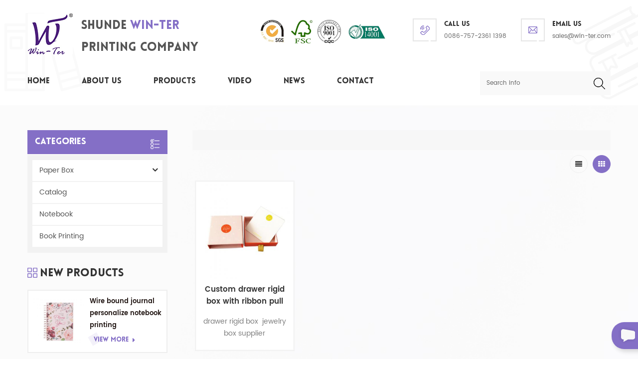

--- FILE ---
content_type: text/html
request_url: https://www.win-ter.com/jewelry-drawer-rigid-box_sp
body_size: 8169
content:
<!DOCTYPE html PUBLIC "-//W3C//DTD XHTML 1.0 Transitional//EN" "http://www.w3.org/TR/xhtml1/DTD/xhtml1-transitional.dtd">
<html xmlns="http://www.w3.org/1999/xhtml">
<head>
<meta http-equiv="X-UA-Compatible" content="IE=edge">
<meta name="viewport" content="width=device-width, initial-scale=1.0, user-scalable=no">
<meta http-equiv="Content-Type" content="text/html; charset=utf-8" />
<meta http-equiv="X-UA-Compatible" content="IE=edge,Chrome=1" />
<meta http-equiv="X-UA-Compatible" content="IE=9" />
<meta http-equiv="Content-Type" content="text/html; charset=utf-8" />
                <title>Custom Jewelry Drawer Rigid Box,Wholesale Jewelry Drawer Rigid Box,jewelry Drawer Rigid Box Suppliers</title>
        <meta name="keywords" content="jewelry drawer rigid box Printing Services,Competitive Price jewelry drawer rigid box" />
        <meta name="description" content="Wholesale jewelry drawer rigid box? Win-Ter is one of best jewelry drawer rigid box suppliers in China. We have over 10+ years in printing services and tdedicated to provide you with the best quality service." />
    
<link href="/uploadfile/userimg/c26474c8c8e06304d2bbd35aaeb8b6d7.ico" rel="shortcut icon"  />

<link type="text/css" rel="stylesheet" href="/template/css/bootstrap.css" />
<link type="text/css" rel="stylesheet" href="/template/css/font-awesome.min.css" />
<link type="text/css" rel="stylesheet" href="/template/css/meanmenu.min.css" /> 
<link type="text/css" rel="stylesheet" href="/template/css/bootstrap-touch-slider.css" />  
<link rel="stylesheet" type="text/css" href="/template/css/animate.css"/>
<link type="text/css" rel="stylesheet" href="/template/css/style.css" /> 
<script type="text/javascript" src="/template/js/jquery-1.8.3.js"></script>
<script language="javascript" src="/js/jquery.validate.min.js"></script>
<script language="javascript" src="/js/jquery.blockUI.js"></script>
<script type="text/javascript" src="/js/front/common.js"></script>
<script type="text/javascript" src="/js/jcarousellite_1.0.1.pack.js"></script>
<script type="text/javascript" src="/template/js/bootstrap.min.js"></script> 
<script type="text/javascript" src="/template/js/demo.js"></script>
<script type="text/javascript" src="/template/js/bootstrap-touch-slider.js"></script> 
<script type="text/javascript" src="/template/js/slick.js"></script> 
<script type="text/javascript" src="/template/js/jquery.velocity.min.js"></script>
<script type="text/javascript" src="/template/js/mainscript.js"></script> 

 
<!--[if ie9]
<script src="/template/js/html5shiv.min.js"></script>
<script src="/template/js/respond.min.js"></script>
-->

<!--[if IE 8]>
    <script src="https://oss.maxcdn.com/libs/html5shiv/3.7.0/html5shiv.js"></script>
    <script src="https://oss.maxcdn.com/libs/respond./template/js/1.3.0/respond.min.js"></script>
<![endif]-->
<script >
    if( /Android|webOS|iPhone|iPad|iPod|BlackBerry|IEMobile|Opera Mini/i.test(navigator.userAgent) ) {
            $(function () {       
                $('.newm img').attr("style","");
                $(".newm img").attr("width","");
                $(".newm img").attr("height","");     

            })
    }
</script>
<meta name="yandex-verification" content="45179f756ad24661" />
<!-- Google Tag Manager -->
<script>(function(w,d,s,l,i){w[l]=w[l]||[];w[l].push({'gtm.start':
new Date().getTime(),event:'gtm.js'});var f=d.getElementsByTagName(s)[0],
j=d.createElement(s),dl=l!='dataLayer'?'&l='+l:'';j.async=true;j.src=
'https://www.googletagmanager.com/gtm.js?id='+i+dl;f.parentNode.insertBefore(j,f);
})(window,document,'script','dataLayer','GTM-MJJJDT3');</script>
<!-- End Google Tag Manager --></head>
<body>

<!-- Google Tag Manager (noscript) -->
<noscript><iframe src="https://www.googletagmanager.com/ns.html?id=GTM-MJJJDT3"
height="0" width="0" style="display:none;visibility:hidden"></iframe></noscript>
<!-- End Google Tag Manager (noscript) --><header class="large">
<div class="header">
	<div class="container top_he clearfix">
    	<div id="logo" class="clearfix">
                                    <a class="top_logo" href="/"><img src="/uploadfile/userimg/68d4a223e1a89587cccb026a53524986.png" alt="Shunde Win-Ter Printing Company" /></a>
                                    <div class="logo_text">
                <p>Shunde <em>Win-Ter</em> Printing Company</p> 
            </div>
        </div>
        <ul class="hcon clearfix">
                            <li class="hc_p">
            	<p>call us</p>
                <a rel="nofollow" href="tel:0086-757-2361 1398">0086-757-2361 1398</a>
        </li>
                                <li class="hc_e">
            <p>EMAIL US</p>
            <a rel="nofollow" href="mailto:sales@win-ter.com">sales@win-ter.com</a>
        </li>
                	
            
        </ul>
        <div class="top_cer"><img src="/template/images/cer_img.jpg" alt="#" /></div>
    </div>
	<div class="container">
    <div class="header_m clearfix">
    	 <div class="in_search clearfix">
                <input name="search_keyword" onkeydown="javascript:enterIn(event);"  type="text" value="Search info" onfocus="if(this.value=='Search info'){this.value='';}" onblur="if(this.value==''){this.value='Search info';}" class="search_main">
                <input name="" type="submit" class="search_btn btn_search1" value="">
		</div>
		<div class="head-right clearfix"> 
        	<div class="mainmenu-area bg-color-2">
				<div class="mainmenu-left visible-lg visible-md">
                    <div class="mainmenu">
                        <nav>
                            <ul class="clearfix">
                                <li ><a href="/">Home</a></li>
                                                                <li ><a  href="/about-us_d1">About Us</a>
                                                                          <ul class="vmegamenu">
                                                                                <li><a href="/custom-made-packaging_d16" title="Custom Made Packaging">Custom Made Packaging</a></li>
                                                                                <li><a href="/custom-made-notebook_d17" title="Custom Made Notebook">Custom Made Notebook</a></li>
                                                                                <li><a href="/order-process_d18" title="Order Process">Order Process</a></li>
                                                                                <li><a href="/custom-made-catalog_d19" title="Custom made catalog">Custom made catalog</a></li>
                                                                            </ul>
                                                                    </li>
                            	<li class="product_vmegamenu "><a href="/products">Products</a>
                                    <ul class="clearfix">
                                        <li class="container">
                                            <ul class="nav_list clearfix">
                                                                                                <li class="col-sm-3">
													<div class="top"> 
                                                    	<a href="/paper-box_c1" title="Paper Box" class="title">Paper Box</a>
												</div>
                                                    	
                                                    <div class="wrap">
                                                                                                                <p><a href="/custom-gift-boxes_c6" title="Custom Gift Boxes" class="vgema-title">Custom Gift Boxes</a></p>
                                                                                                                <p><a href="/jewelry-packaging_c7" title="Jewelry Packaging" class="vgema-title">Jewelry Packaging</a></p>
                                                                                                                <p><a href="/shoe-and-garment-packaging_c8" title="Shoe and Garment Packaging" class="vgema-title">Shoe and Garment Packaging</a></p>
                                                                                                                <p><a href="/food-and-wine-packaging_c9" title="Food and Wine Packaging" class="vgema-title">Food and Wine Packaging</a></p>
                                                                                                                <p><a href="/cosmetic-packaging-boxes_c10" title="Cosmetic Packaging Boxes" class="vgema-title">Cosmetic Packaging Boxes</a></p>
                                                                                                                <p><a href="/delivery-packaging_c11" title="Delivery Packaging" class="vgema-title">Delivery Packaging</a></p>
                                                                                                           </div>
                                                                                                    </li>	
                                                                                                <li class="col-sm-3">
													<div class="top"> 
                                                    	<a href="/catalog_c2" title="Catalog" class="title">Catalog</a>
												</div>
                                                                                                    </li>	
                                                                                                <li class="col-sm-3">
													<div class="top"> 
                                                    	<a href="/notebook_c3" title="Notebook" class="title">Notebook</a>
												</div>
                                                                                                    </li>	
                                                                                                <li class="col-sm-3">
													<div class="top"> 
                                                    	<a href="/book-printing_c4" title="Book Printing" class="title">Book Printing</a>
												</div>
                                                                                                    </li>	
                                                                                            </ul>
                                        </li>
                                     </ul>
                                </li>
                                                                <li ><a  href="/video_nc2">Video</a>
                                                                    </li>
                                                                <li ><a  href="/news_nc1">News</a>
                                                                    </li>
                                                                <li ><a  href="/contact_d2">Contact</a>
                                                                    </li>
                            </ul>
                        </nav>
                    </div>
				</div>
            </div>
                
			<div class="wrapper">
				<nav id="main-nav">
					<ul class="first-nav">
						<li>
							<a href="/" target="_blank">Home</a>
						</li>
					</ul>
					<ul class="second-nav">
                                                                                        <li><a  href="/about-us_d1">About Us</a>
                                                                                                <ul class="nav_child">
                                                                                                        <li><a href="/custom-made-packaging_d16" title="Custom Made Packaging">Custom Made Packaging</a></li>
                                                                                                        <li><a href="/custom-made-notebook_d17" title="Custom Made Notebook">Custom Made Notebook</a></li>
                                                                                                        <li><a href="/order-process_d18" title="Order Process">Order Process</a></li>
                                                                                                        <li><a href="/custom-made-catalog_d19" title="Custom made catalog">Custom made catalog</a></li>
                                                                                                    </ul>
                                                                                            </li>
                                            
                                            <li><a href="/products">Products</a>
                                                <ul class="nav_child">
                                                                                                        <li><a href="/paper-box_c1" title="Paper Box">Paper Box</a>
                                                                                                                <ul>
                                                                                                                        <li><a href="/custom-gift-boxes_c6" title="Custom Gift Boxes" >Custom Gift Boxes</a></li>
                                                                                                                        <li><a href="/jewelry-packaging_c7" title="Jewelry Packaging" >Jewelry Packaging</a></li>
                                                                                                                        <li><a href="/shoe-and-garment-packaging_c8" title="Shoe and Garment Packaging" >Shoe and Garment Packaging</a></li>
                                                                                                                        <li><a href="/food-and-wine-packaging_c9" title="Food and Wine Packaging" >Food and Wine Packaging</a></li>
                                                                                                                        <li><a href="/cosmetic-packaging-boxes_c10" title="Cosmetic Packaging Boxes" >Cosmetic Packaging Boxes</a></li>
                                                                                                                        <li><a href="/delivery-packaging_c11" title="Delivery Packaging" >Delivery Packaging</a></li>
                                                                                                                   </ul>
                                                                                                            </li>
                                                                                                        <li><a href="/catalog_c2" title="Catalog">Catalog</a>
                                                                                                            </li>
                                                                                                        <li><a href="/notebook_c3" title="Notebook">Notebook</a>
                                                                                                            </li>
                                                                                                        <li><a href="/book-printing_c4" title="Book Printing">Book Printing</a>
                                                                                                            </li>
                                                                                                    </ul>
                                            </li>
                                                                                        <li ><a  href="/video_nc2">Video</a>
                                                                                            </li>
                                                                                        <li ><a  href="/news_nc1">News</a>
                                                                                            </li>
                                                                                        <li ><a  href="/contact_d2">Contact</a>
                                                                                            </li>
                                                                                                                                                                                                                                                                                                                                                                                                                                                                                                                                                					</ul>

				</nav>
				<a class="toggle">
                 
					<span></span>
					<span></span>
					<span></span>
				</a>
			</div>
		</div>
    </div>
	</div>
    
</div>

</header><div class="page_banner">
     

    
    <div class="breadcrumb clearfix">
        <div class="container">
            <div class="in_title">
                <span>Search</span>
		
            </div>
            <div class="bread_right">
                <a class="home" href="/" title="Return to Home"><i></i>Home</a>
            
                <i>/</i>
                <h2>jewelry-drawer-rigid-box</h2>
            </div>
        </div>
    </div>
</div>
 
<div class="page_section clearfix">
	
    <div class="container">
        <div class="row">
            <div class="page_column clearfix">	
                <div class="page-left clearfix">
				
    <div id="right_column" class="left-cat column clearfix">
        <section class="block blockcms column_box">
            <span class="left_title"><em>Categories</em><span></span><i class="column_icon_toggle icon-plus-sign"></i></span>
            <div class="block_content toggle_content">
                <ul class="mtree">
                                        <li ><b></b><a href="/paper-box_c1">Paper Box</a>
                                                <ul>
                                                        <li ><a href="/custom-gift-boxes_c6"><i class="fa fa-caret-right"></i>Custom Gift Boxes</a>
                                                            </li>
                                                        <li ><a href="/jewelry-packaging_c7"><i class="fa fa-caret-right"></i>Jewelry Packaging</a>
                                                            </li>
                                                        <li ><a href="/shoe-and-garment-packaging_c8"><i class="fa fa-caret-right"></i>Shoe and Garment Packaging</a>
                                                            </li>
                                                        <li ><a href="/food-and-wine-packaging_c9"><i class="fa fa-caret-right"></i>Food and Wine Packaging</a>
                                                            </li>
                                                        <li ><a href="/cosmetic-packaging-boxes_c10"><i class="fa fa-caret-right"></i>Cosmetic Packaging Boxes</a>
                                                            </li>
                                                        <li ><a href="/delivery-packaging_c11"><i class="fa fa-caret-right"></i>Delivery Packaging</a>
                                                            </li>
                                                    </ul>
                                            </li>
                                        <li ><a href="/catalog_c2">Catalog</a>
                                            </li>
                                        <li ><a href="/notebook_c3">Notebook</a>
                                            </li>
                                        <li ><a href="/book-printing_c4">Book Printing</a>
                                            </li>
                                   </ul>
            </div>
            <script type="text/javascript" src="/template/js/mtree.js"></script>
        </section>
    </div>

    <div id="right_column" class="left-pro column clearfix">
        <section class="block blockcms column_box">
            <span class="left_title"><em>New Products</em><span></span><i class="column_icon_toggle icon-plus-sign"></i></span> 
            <div class="block_content toggle_content">
                    <ul class="list clearfix">
                                               <li class="clearfix">
                            <div class="box clearfix">
                            <div class="image pro_image">
                                <a href="/wire-bound-journal-personalize-notebook-printing_p544.html" title="Wire bound journal personalize notebook printing"></a>
                            <img id="product_detail_img"  alt="Wire bound journal personalize notebook printing -Win-Ter Printing" src="/uploadfile/202502/09/41f319e4c7577d910663242f7ceb6aa6_thumb.jpg" />                            </div>
                            <div class="main">
                                <a href="/wire-bound-journal-personalize-notebook-printing_p544.html" title="Wire bound journal personalize notebook printing"  class="title">Wire bound journal personalize notebook printing</a>
                            <a rel="nofollow" href="/wire-bound-journal-personalize-notebook-printing_p544.html" title="Wire bound journal personalize notebook printing" class="page_more">View More<i class="fa fa-caret-right"></i></a>
                            </div>
                        </div>
                    </li> 
                                               <li class="clearfix">
                            <div class="box clearfix">
                            <div class="image pro_image">
                                <a href="/case-bound-journal-with-gold-title_p543.html" title="Case bound journal with gold title"></a>
                            <img id="product_detail_img"  alt="Case bound journal with gold title -Win-Ter Printing" src="/uploadfile/202412/20/34c8a13e64dd9b171188d89f74100389_thumb.jpg" />                            </div>
                            <div class="main">
                                <a href="/case-bound-journal-with-gold-title_p543.html" title="Case bound journal with gold title"  class="title">Case bound journal with gold title</a>
                            <a rel="nofollow" href="/case-bound-journal-with-gold-title_p543.html" title="Case bound journal with gold title" class="page_more">View More<i class="fa fa-caret-right"></i></a>
                            </div>
                        </div>
                    </li> 
                                               <li class="clearfix">
                            <div class="box clearfix">
                            <div class="image pro_image">
                                <a href="/quality-printing-semi-concealed-wire-o-binding-journal_p542.html" title="Quality printing semi concealed wire o binding journal"></a>
                            <img id="product_detail_img"  alt="Quality printing semi concealed wire o binding journal -Win-Ter Printing" src="/uploadfile/202411/14/0a10d53f92d57f465faf8fcf9f40dc69_thumb.jpg" />                            </div>
                            <div class="main">
                                <a href="/quality-printing-semi-concealed-wire-o-binding-journal_p542.html" title="Quality printing semi concealed wire o binding journal"  class="title">Quality printing semi concealed wire o binding journal</a>
                            <a rel="nofollow" href="/quality-printing-semi-concealed-wire-o-binding-journal_p542.html" title="Quality printing semi concealed wire o binding journal" class="page_more">View More<i class="fa fa-caret-right"></i></a>
                            </div>
                        </div>
                    </li> 
                                               <li class="clearfix">
                            <div class="box clearfix">
                            <div class="image pro_image">
                                <a href="/semi-concealed-wire-o-binding-journal_p541.html" title="Semi-concealed wire o binding journal"></a>
                            <img id="product_detail_img"  alt="Semi-concealed wire o binding journal -Win-Ter Printing" src="/uploadfile/202411/01/f202c24f436020ed56298a16cd796a7d_thumb.jpg" />                            </div>
                            <div class="main">
                                <a href="/semi-concealed-wire-o-binding-journal_p541.html" title="Semi-concealed wire o binding journal"  class="title">Semi-concealed wire o binding journal</a>
                            <a rel="nofollow" href="/semi-concealed-wire-o-binding-journal_p541.html" title="Semi-concealed wire o binding journal" class="page_more">View More<i class="fa fa-caret-right"></i></a>
                            </div>
                        </div>
                    </li> 
                                               <li class="clearfix">
                            <div class="box clearfix">
                            <div class="image pro_image">
                                <a href="/paper-gift-box-advent-calendar-for-2024_p540.html" title="Paper Gift Box Advent Calendar for 2024"></a>
                            <img id="product_detail_img"  alt="Paper Gift Box Advent Calendar for 2024 -Win-Ter Printing" src="/uploadfile/202403/27/e3adac95d0e95e4d5fe1501ff018c7c4_thumb.jpg" />                            </div>
                            <div class="main">
                                <a href="/paper-gift-box-advent-calendar-for-2024_p540.html" title="Paper Gift Box Advent Calendar for 2024"  class="title">Paper Gift Box Advent Calendar for 2024</a>
                            <a rel="nofollow" href="/paper-gift-box-advent-calendar-for-2024_p540.html" title="Paper Gift Box Advent Calendar for 2024" class="page_more">View More<i class="fa fa-caret-right"></i></a>
                            </div>
                        </div>
                    </li> 
                                               <li class="clearfix">
                            <div class="box clearfix">
                            <div class="image pro_image">
                                <a href="/2024-yearly-planner-with-custom-printing_p539.html" title="2024 yearly planner with custom printing"></a>
                            <img id="product_detail_img"  alt="2024 yearly planner with custom printing -Win-Ter Printing" src="/uploadfile/202401/30/769c9de71b7d431a5521a8563282f271_thumb.jpg" />                            </div>
                            <div class="main">
                                <a href="/2024-yearly-planner-with-custom-printing_p539.html" title="2024 yearly planner with custom printing"  class="title">2024 yearly planner with custom printing</a>
                            <a rel="nofollow" href="/2024-yearly-planner-with-custom-printing_p539.html" title="2024 yearly planner with custom printing" class="page_more">View More<i class="fa fa-caret-right"></i></a>
                            </div>
                        </div>
                    </li> 
                                               <li class="clearfix">
                            <div class="box clearfix">
                            <div class="image pro_image">
                                <a href="/a5-diary-with-elastic-band-clousre_p538.html" title="A5 diary with elastic band clousre"></a>
                            <img id="product_detail_img"  alt="A5 diary with elastic band clousre -Win-Ter Printing" src="/uploadfile/202401/30/a3ff77e44da612e09c54c3687b732b62_thumb.jpg" />                            </div>
                            <div class="main">
                                <a href="/a5-diary-with-elastic-band-clousre_p538.html" title="A5 diary with elastic band clousre"  class="title">A5 diary with elastic band clousre</a>
                            <a rel="nofollow" href="/a5-diary-with-elastic-band-clousre_p538.html" title="A5 diary with elastic band clousre" class="page_more">View More<i class="fa fa-caret-right"></i></a>
                            </div>
                        </div>
                    </li> 
                                               <li class="clearfix">
                            <div class="box clearfix">
                            <div class="image pro_image">
                                <a href="/wire-bound-elastic-band-journal-with-pen_p537.html" title="Wire bound elastic band journal with pen"></a>
                            <img id="product_detail_img"  alt="Wire bound elastic band journal with pen -Win-Ter Printing" src="/uploadfile/202401/22/c3f56e2e9bb7d23e9d21c08a4e5771eb_thumb.jpg" />                            </div>
                            <div class="main">
                                <a href="/wire-bound-elastic-band-journal-with-pen_p537.html" title="Wire bound elastic band journal with pen"  class="title">Wire bound elastic band journal with pen</a>
                            <a rel="nofollow" href="/wire-bound-elastic-band-journal-with-pen_p537.html" title="Wire bound elastic band journal with pen" class="page_more">View More<i class="fa fa-caret-right"></i></a>
                            </div>
                        </div>
                    </li> 
                                        </ul>
            </div>
        </section>
    </div>
</div>                <div class="page-right clearfix">
                    <div class="pro-text">
                                             </div>
                    <div class="main">
                        <div id="cbp-vm" class="cbp-vm-switcher cbp-vm-view-grid">
                            <div class="cbp-vm-options clearfix">
                                <a rel="nofollow"  href="#" class="cbp-vm-icon cbp-vm-grid cbp-vm-selected" data-view="cbp-vm-view-grid"></a>
                                <a rel="nofollow"  href="#" class="cbp-vm-icon cbp-vm-list" data-view="cbp-vm-view-list"></a>
                            </div>

                            <ul class="wow clearfix">
                                 
                                <li class="wow">
                                    <div class="clearfix">
                                        <div class="cbp-vm-image">
                                            <a class="link"  href="/custom-drawer-rigid-box-with-ribbon-pull_p392.html" title="Custom drawer rigid box with ribbon pull"></a>
                                            <img id="product_detail_img"  alt="drawer rigid box" src="/uploadfile/202201/18/96f04fab832466b1d7998139d06c9dc4_thumb.jpg" />                                            <div class="cbp-image-hover"><img id="product_detail_img"  alt="drawer rigid box" src="/uploadfile/202201/18/96f04fab832466b1d7998139d06c9dc4_thumb.jpg" /></div>
                                        </div>
                                        <div class="cbp-list-center clearfix">
                                                <div class="cbp-list-left">
                                                <a href="/custom-drawer-rigid-box-with-ribbon-pull_p392.html" title="Custom drawer rigid box with ribbon pull" class="cbp-title">Custom drawer rigid box with ribbon pull</a>
                                                <span class="line"></span>
                                                <div class="cbp-vm-details">drawer rigid box&nbsp; jewelry box supplier MOQ:500pcs</div>
                                                                                                                                                <ul class="post_blog_tag">
                                                    <p>Hot Tags :</p>
                                                                                                        <li><a href="/drawer-rigid-box_sp">drawer rigid box</a></li>
                                                                                                        <li><a href="/custom-drawer-rigid-box_sp">custom drawer rigid box</a></li>
                                                                                                        <li><a href="/drawer-rigid-box-with-ribbon-pull_sp">drawer rigid box with ribbon pull</a></li>
                                                                                                        <li><a href="/custom-drawer-box_sp">custom drawer box</a></li>
                                                                                                        <li><a href="/custom-jewelry-drawer-box_sp">custom jewelry drawer box</a></li>
                                                                                                        <li><a href="/jewelry-drawer-rigid-box_sp">jewelry drawer rigid box</a></li>
                                                                                                    </ul>
                                                                                                <div class=" more"><span class="main_more"><a rel="nofollow" href="/custom-drawer-rigid-box-with-ribbon-pull_p392.html" title="Custom drawer rigid box with ribbon pull">view more</a></span></div>
                                            </div>
                                        </div>
                                    </div>
                                </li>
                                                            </ul>
                        </div>
                        <script type="text/javascript" src="/template/js/cbpViewModeSwitch.js"></script>
                    </div>
                    <div class="page_num clearfix">
                                                <p>A total of <strong>1</strong> pages</p>
                    </div>
                </div>
            </div>
        </div>
    </div>
</div>
<div class="footer clearfix">

    <div class="position"></div>
    <div class="container clearfix">
    	<div class="in_newsletterW_t">
        	<span>Newsletter</span>
            <p>Get Latest Company News</p>
        </div>
        <div class="letter-input clearfix">
            <input name="textfield" id="user_email" type="text" class="fot_input" placeholder="Enter your Email..." onfocus="if(this.placeholder=='Enter your Email...'){this.placeholder='';}" onblur="if(this.placeholder==''){this.placeholder='Enter your Email...';}">
       		<input type="button" value="subscribe" onclick="add_email_list();" class="send">
		</div>
        <script type="text/javascript">
            var email = document.getElementById('user_email');
            function add_email_list()
            {

                $.ajax({
                    url: "/common/ajax/addtoemail/emailname/" + email.value,
                    type: 'GET',
                    success: function(info) {
                        if (info == 1) {
                            alert('Successfully!');
                            window.location.href = "/jewelry-drawer-rigid-box_sp";

                        } else {
                            alert('Loss!');
                            window.location.href = "/jewelry-drawer-rigid-box_sp";
                        }
                    }
                });

            }


        </script>
    </div>
    <div class="container">
    
    <div class="footer_m clearfix">
    	<div id="right_column" class="fot_con clearfix">
            <section id="blockbestsellers" class="block products_block column_box">
            	<span class="fot_title"><em>contact us</em><span></span><i class="column_icon_toggle icon-plus-sign"></i></span>
                <div class="block_content toggle_content">
                	 <p>Shunde Win-Ter Printing Company</p>
                    <ul class="list clearfix">
                                            	<li class="fcon_a">Unit 1502, Blcok 26, No. 13, DeSheng Mid Rd, Wanke Golden RiversideDaliang, Shunde, Foshan, Guangdong, China 528300</li> 
                        			                         
                          
                        <li class="fcon_e">Email : <a rel="nofollow" href="mailto:sales@win-ter.com">sales@win-ter.com</a></li>
                                                                                            	                        <li class="fcon_t">Tel : <a rel="nofollow" href="tel:0086-757-2361 1398">0086-757-2361 1398</a></li>
                                            </ul>
                    <ul class="top_share">
                          
                          
                          
                        <li><a rel="nofollow" href="https://www.facebook.com/WinTerPrinting/?ref=br_rs" ><img src="/uploadfile/friendlink/3f14aed340bedb2e023e7f4318a854ce.png" alt="facebook" /></a></li>
                          
                        <li><a rel="nofollow" href="http:///" ><img src="/uploadfile/friendlink/6e3519f721864611069db27d1ff4f21f.png" alt="ins" /></a></li>
                          
                        <li><a rel="nofollow" href="https://www.linkedin.com/company/win-ter-printing/" ><img src="/uploadfile/friendlink/a5351351f30c6c0e1ca2f638d5a76300.png" alt="in" /></a></li>
                          
                        <li><a rel="nofollow" href="http:///" ><img src="/uploadfile/friendlink/873789a8797418931a24737b25e7c7cd.png" alt="tw" /></a></li>
                          
                        <li><a rel="nofollow" href="https://www.youtube.com/channel/UCin9Low_cR4MqC6RmuV-xhg?view_as=subscriber" ><img src="/uploadfile/friendlink/45304f41696a807a20d182921094e8bc.png" alt="you" /></a></li>
                          
                        <li><a rel="nofollow" href="https://www.pinterest.com/winterforlife" ><img src="/uploadfile/friendlink/4635c1c56cf912a2772194713b980a99.png" alt="Pinterest" /></a></li>
                                                 
                    </ul>
                </div>
            </section>
            
        </div>
    	<div id="right_column" class="fot_nav clearfix">
        	<section id="blockbestsellers" class="block products_block column_box">
            	<span class="fot_title"><em>Company</em><span></span><i class="column_icon_toggle icon-plus-sign"></i></span>
                <div class="block_content toggle_content">
                	<ul>
                    	 
                            <li><a href="/">Home</a></li>
                             
                            <li><a href="/about-us_d1">About Us</a></li>
                             
                            <li><a href="/products">Products</a></li>
                             
                            <li><a href="/contact_d2">Contact</a></li>
                             
                            <li><a href="/news_nc1">News</a></li>
                             
                            <li><a href="/project-case_nc3">Projects Cases</a></li>
                             
                            <li><a href="/blog">Blog</a></li>
                             
                            <li><a href="/sitemap.html">Sitemap</a></li>
                                                </ul>
                </div>
        	</section>
        </div>
                <div id="right_column" class="fot_tag clearfix">
        	<section id="blockbestsellers" class="block products_block column_box">
            	<span class="fot_title"><em>Hot Tags</em><span></span><i class="column_icon_toggle icon-plus-sign"></i></span>
                <div class="block_content toggle_content">
                	<ul>
                    	                        <li><a href="/ring-binder_sp">ring binder</a></li>
                                                <li><a href="/christmas-advent-calendar-drawers_sp">christmas advent calendar drawers</a></li>
                                                <li><a href="/kraft-paper-shoe-box_sp">kraft paper shoe box</a></li>
                                                <li><a href="/notebooks-with-gold-foil-printing_sp">notebooks with gold foil printing</a></li>
                                                <li><a href="/sticker-notepad-organizer_sp">sticker notepad organizer</a></li>
                                                <li><a href="/leather-notebook-with-elastic-band_sp">leather notebook with elastic band</a></li>
                                                <li><a href="/chocolate-boxes-packaging_sp">chocolate boxes packaging</a></li>
                                                <li><a href="/hardcover-paper-journal_sp">hardcover paper journal</a></li>
                                                <li><a href="/collapsible-rigid-boxes_sp">collapsible rigid boxes</a></li>
                                            </ul>
                </div>
        	</section>
        </div> 
            	
         <div id="right_column" class="fot_message clearfix">
				<section id="blockbestsellers" class="block products_block column_box">
					<span class="fot_title"><em>Send Message</em><i class="column_icon_toggle icon-plus-sign"></i></span>
                    <div class="block_content toggle_content">
                        <form id="email_form2" name="email_form2" method="post" action="/inquiry/addinquiry">
                            <input type="hidden"  value="Index Bottom"  name="msg_title" />
                            <div class="text">If you are interested in our products and want to know more details , please leave a message here. Our MOQ of the product is 500pcs for each design.</div>
                            <ul class="list">
                                <li>
                                    <span class="ms_e"><input type="text" name="msg_email" id="msg_email" class="meInput" placeholder="Email"></span>
                                </li>
                                <li>
                                    <span class="ms_p"><input type="text" name="msg_tel" id="msg_phone" class="meInput" placeholder="Tel/Whatsapp"></span>
                                </li>
                                <li>
                                    <span class="ms_m"><textarea id="meText" placeholder="Message" maxlength="3000" name="msg_content" class="meText"></textarea></span>
                                </li>
                            </ul>
                            <span class="main_more"><button type="submit" class="mess_input google_genzong">Submit<img src="/template/images/mes_btn.png" alt="#"></button></span>
                        </form>
                    </div>
                    
                    </section>
            </div>

    </div>
    
    </div>
	<div class="foot_botW">
    	<div class="container">
            <div class="foot_bot clearfix">
                                <ul class="fot-fri">
                    <p>Friendly Links :</p>
                                        <li><a href="https://www.plaecopack.com/products" target="_blank" rel="nofollow">plaecopack</a></li>
                                    </ul>
                               <div class="footer-bottom clearfix">
                <div class="copy">
                    Copyright © 2026 Shunde Win-Ter Printing Company All Rights Reserved. <!--Start of Tawk.to Script-->
<script type="text/javascript">
var Tawk_API=Tawk_API||{}, Tawk_LoadStart=new Date();
(function(){
var s1=document.createElement("script"),s0=document.getElementsByTagName("script")[0];
s1.async=true;
s1.src='https://embed.tawk.to/614303a525797d7a89ff4110/1ffmscghm';
s1.charset='UTF-8';
s1.setAttribute('crossorigin','*');
s0.parentNode.insertBefore(s1,s0);
})();
</script>
<!--End of Tawk.to Script-->                    <span>Powered by <a href="https://www.dyyseo.com/" target="_blank">dyyseo.com </a></span>/<a href="/sitemap.xml">XML</a>/<a href="/privacy-policy_d4">Privacy Policy</a>/  
                </div>
                <div class="foot_ipv6">
                    <img src="/template/images/ipv6.png" alt="">IPv6 network supported
                </div>
		</div>
            </div>
        </div>
    </div>
</div> 

<a rel="nofollow"  href="javascript:;" class="back_top"></a>

<div id="online_qq_layer">
    <div id="online_qq_tab">
        <a id="floatShow" rel="nofollow" href="javascript:void(0);" >leave a message<i></i></a> 
        <a id="floatHide" rel="nofollow" href="javascript:void(0);" ><i></i></a>
    </div>
    <div id="onlineService" >
        <div class="online_form">
            <div class="i_message_inquiry">
            	<em class="title">welcome to <b>Win-Ter</b></em>
                <div class="inquiry">
                    <form id="email_form1" name="email_form1" method="post" action="/inquiry/addinquiry">
                        <input type="hidden"  value="Leave A Message"  name="msg_title" />
                        <div class="text">If you are interested in our products and want to know more details , please leave a message here. Our MOQ of the product is 500pcs for each design.</div>
                      <div class="input-group">
                        <span class="ms_e"><input class="form-control" name="msg_email" id="msg_email" tabindex="10" type="text" placeholder="Email"></span>
                      </div>
                      <div class="input-group">
                        <span class="ms_p"><input class="form-control" name="msg_tel" id="phone" tabindex="10" type="text" placeholder="Tel/WhatsApp"></span>
                      </div>
                      <div class="input-group">
                          <span class="ms_m"><textarea name="msg_content" class="form-control" id="message" tabindex="13" placeholder="Message"></textarea></span>
                      </div>
                       <span class="main_more"><input type="submit" value="Submit" class="google_genzong"></span> 
                    </form>
              </div>
            </div>
        </div>
    </div>
</div>
<div class="fixed-contact-wrap">
    <ul class="item-list clearfix">
                <li class="online_p">
            <a rel="nofollow" target="_blank" href="tel:0086-757-2361 1398">
                <i class="icon"></i>
                <strong>0086-757-2361 1398</strong>
            </a>
        </li>
                         
          
        <li class="online_e">
            <a rel="nofollow" target="_blank" href="mailto:sales@win-ter.com">
                <i class="icon"></i>
                <strong>sales@win-ter.com</strong>
            </a>
        </li>
                                         
                <li class="online_s">
            <a rel="nofollow" target="_blank" href="skype:sdwinter1?chat">
                <i class="icon"></i>
                <strong>sdwinter1</strong>
            </a>
        </li>
                        
        
        
        
        <li class="online_code">
            <a rel="javascript:void(0);" target="_blank" href="#">
                <i class="icon"></i>
                <strong>
                    <p>Scan to wechat :</p><img src="/uploadfile/single/12ef78c5ede54f4b5b7741009d7b0613.jpg" alt="Scan to wechat" />
                </strong>
            </a>
        </li>
    </ul>
</div>


<div class="mobile_nav clearfix">
    <a href="/"><i class="fa fa-home"></i><p>Home</p></a>
    <a href="/products"><i class="fa fa-th-large"></i><p>Products</p></a>
    <a href="/about-us_d1"><i class="fa fa-user"></i><p>about</p></a>
    <a href="/contact_d2"><i class="fa fa-comments-o"></i><p>contact</p></a>
</div>
 

<script type="text/javascript">
	$('#bootstrap-touch-slider').bsTouchSlider();
</script>
<script type="text/javascript" src="/template/js/wow.min.js"></script> 
<script type="text/javascript" src="/template/js/owl.carousel.min.js"></script>
<script type="text/javascript" src="/template/js/scrollUp.js"></script>
<script type="text/javascript" src="/template/js/jquery.placeholder.min.js"></script>
<script type="text/javascript" src="/template/js/waypoints.min.js"></script>
<script type="text/javascript" src="/template/js/theme.js"></script>
<script type="text/javascript" src="/template/js/fixed.js"></script>
<script>
 new WOW().init();
</script>
<script type="text/javascript" src="/template/js/hc-mobile-nav.js"></script>
	<script>
        (function($) {
          var $nav = $('#main-nav');
          var $toggle = $('.toggle');
          var defaultData = {
            maxWidth: false,
            customToggle: $toggle,
            levelTitles: true
          };

          // we'll store our temp stuff here
          var $clone = null;
          var data = {};

          // calling like this only for demo purposes

          const initNav = function(conf) {
            if ($clone) {
              // clear previous instance
              $clone.remove();
            }

            // remove old toggle click event
            $toggle.off('click');

            // make new copy
            $clone = $nav.clone();

            // remember data
            $.extend(data, conf)

            // call the plugin
            $clone.hcMobileNav($.extend({}, defaultData, data));
          }

          // run first demo
          initNav({});

          $('.actions').find('a').on('click', function(e) {
            e.preventDefault();

            var $this = $(this).addClass('active');
            var $siblings = $this.parent().siblings().children('a').removeClass('active');

            initNav(eval('(' + $this.data('demo') + ')'));
          });
        })(jQuery);
      </script>  
</body>
</html>


--- FILE ---
content_type: text/plain
request_url: https://www.google-analytics.com/j/collect?v=1&_v=j102&a=786172435&t=pageview&_s=1&dl=https%3A%2F%2Fwww.win-ter.com%2Fjewelry-drawer-rigid-box_sp&ul=en-us%40posix&dt=Custom%20Jewelry%20Drawer%20Rigid%20Box%2CWholesale%20Jewelry%20Drawer%20Rigid%20Box%2Cjewelry%20Drawer%20Rigid%20Box%20Suppliers&sr=1280x720&vp=1280x720&_u=YADAAAABAAAAAC~&jid=304252458&gjid=1277928929&cid=1549238540.1768882246&tid=UA-128739754-49&_gid=583789805.1768882246&_r=1&_slc=1&gtm=45He61e1n81MJJJDT3v831250832za200zd831250832&gcd=13l3l3l3l1l1&dma=0&tag_exp=103116026~103200004~104527907~104528501~104684208~104684211~105391253~115616985~115938466~115938469~116988315~117025847~117041587&z=917786685
body_size: -450
content:
2,cG-PBM075WL90